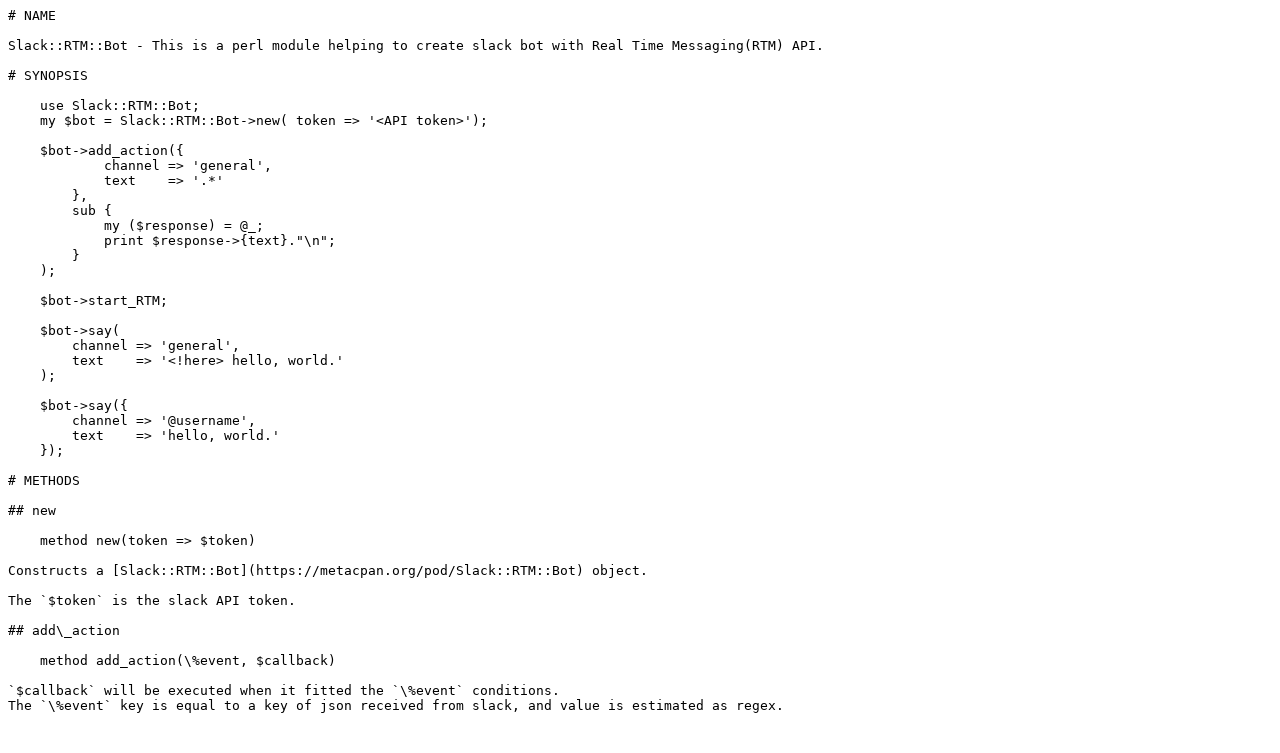

--- FILE ---
content_type: text/plain; charset=utf-8
request_url: https://mirrors.sjtug.sjtu.edu.cn/cpan/modules/by-authors/id/S/SH/SHMAEDA/Slack-RTM-Bot-0.02.readme
body_size: 691
content:
# NAME

Slack::RTM::Bot - This is a perl module helping to create slack bot with Real Time Messaging(RTM) API.

# SYNOPSIS

    use Slack::RTM::Bot;
    my $bot = Slack::RTM::Bot->new( token => '<API token>');

    $bot->add_action({
            channel => 'general',
            text    => '.*'
        },
        sub {
            my ($response) = @_;
            print $response->{text}."\n";
        }
    );

    $bot->start_RTM;

    $bot->say(
        channel => 'general',
        text    => '<!here> hello, world.'
    );

    $bot->say({
        channel => '@username',
        text    => 'hello, world.'
    });

# METHODS

## new

    method new(token => $token)

Constructs a [Slack::RTM::Bot](https://metacpan.org/pod/Slack::RTM::Bot) object.

The `$token` is the slack API token.

## add\_action

    method add_action(\%event, $callback)

`$callback` will be executed when it fitted the `\%event` conditions.
The `\%event` key is equal to a key of json received from slack, and value is estimated as regex.

`$callback` is handed JSON object of message received from Slack.

## start\_RTM

    method start_RTM()

It start Real Time Messaging API.

## stop\_RTM

    method stop_RTM()

It stop Real Time Messaging API.

## say

    method say(%options)

It sent a message to a Slack. The channel name can be used to designate channel.
if you want to send a direct message, let designate the @username as a channel.

# SOURCE CODE

This is opensource software.

https://github.com/duck8823/Slack-RTM-Bot

## SEE ALSO

https://api.slack.com/rtm

# LICENSE

The MIT License (MIT)

Copyright (c) 2016 Shunsuke Maeda

See LICENSE file.

# AUTHOR

Shunsuke Maeda <duck8823@gmail.com>
